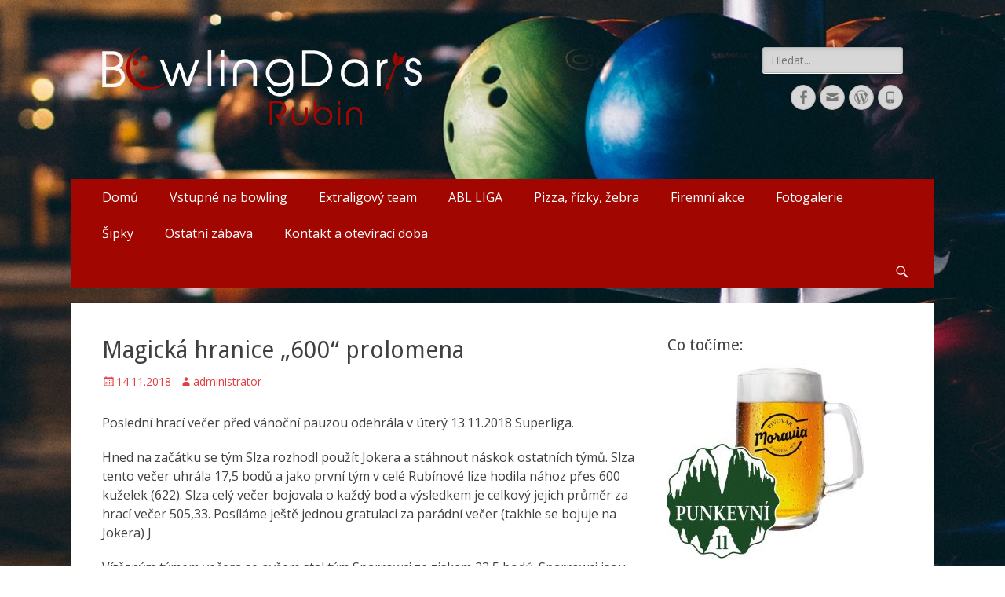

--- FILE ---
content_type: text/html; charset=UTF-8
request_url: http://bowlingdartsrubin.cz/archiv/2088
body_size: 8009
content:
        <!DOCTYPE html>
        <html lang="cs">
        
<head>
		<meta charset="UTF-8">
		<meta name="viewport" content="width=device-width, initial-scale=1, minimum-scale=1">
		<link rel="profile" href="http://gmpg.org/xfn/11">
		<link rel="pingback" href="http://bowlingdartsrubin.cz/xmlrpc.php"><title>Magická hranice &#8222;600&#8220; prolomena</title>
<link rel='dns-prefetch' href='//cdnjs.cloudflare.com' />
<link rel='dns-prefetch' href='//fonts.googleapis.com' />
<link rel='dns-prefetch' href='//s.w.org' />
<link rel="alternate" type="application/rss+xml" title=" &raquo; RSS zdroj" href="http://bowlingdartsrubin.cz/feed" />
<link rel="alternate" type="application/rss+xml" title=" &raquo; RSS komentářů" href="http://bowlingdartsrubin.cz/comments/feed" />
<link rel="alternate" type="application/rss+xml" title=" &raquo; RSS komentářů pro Magická hranice &#8222;600&#8220; prolomena" href="http://bowlingdartsrubin.cz/archiv/2088/feed" />
		<script type="text/javascript">
			window._wpemojiSettings = {"baseUrl":"https:\/\/s.w.org\/images\/core\/emoji\/13.0.0\/72x72\/","ext":".png","svgUrl":"https:\/\/s.w.org\/images\/core\/emoji\/13.0.0\/svg\/","svgExt":".svg","source":{"concatemoji":"http:\/\/bowlingdartsrubin.cz\/wp-includes\/js\/wp-emoji-release.min.js?ver=5.5.17"}};
			!function(e,a,t){var n,r,o,i=a.createElement("canvas"),p=i.getContext&&i.getContext("2d");function s(e,t){var a=String.fromCharCode;p.clearRect(0,0,i.width,i.height),p.fillText(a.apply(this,e),0,0);e=i.toDataURL();return p.clearRect(0,0,i.width,i.height),p.fillText(a.apply(this,t),0,0),e===i.toDataURL()}function c(e){var t=a.createElement("script");t.src=e,t.defer=t.type="text/javascript",a.getElementsByTagName("head")[0].appendChild(t)}for(o=Array("flag","emoji"),t.supports={everything:!0,everythingExceptFlag:!0},r=0;r<o.length;r++)t.supports[o[r]]=function(e){if(!p||!p.fillText)return!1;switch(p.textBaseline="top",p.font="600 32px Arial",e){case"flag":return s([127987,65039,8205,9895,65039],[127987,65039,8203,9895,65039])?!1:!s([55356,56826,55356,56819],[55356,56826,8203,55356,56819])&&!s([55356,57332,56128,56423,56128,56418,56128,56421,56128,56430,56128,56423,56128,56447],[55356,57332,8203,56128,56423,8203,56128,56418,8203,56128,56421,8203,56128,56430,8203,56128,56423,8203,56128,56447]);case"emoji":return!s([55357,56424,8205,55356,57212],[55357,56424,8203,55356,57212])}return!1}(o[r]),t.supports.everything=t.supports.everything&&t.supports[o[r]],"flag"!==o[r]&&(t.supports.everythingExceptFlag=t.supports.everythingExceptFlag&&t.supports[o[r]]);t.supports.everythingExceptFlag=t.supports.everythingExceptFlag&&!t.supports.flag,t.DOMReady=!1,t.readyCallback=function(){t.DOMReady=!0},t.supports.everything||(n=function(){t.readyCallback()},a.addEventListener?(a.addEventListener("DOMContentLoaded",n,!1),e.addEventListener("load",n,!1)):(e.attachEvent("onload",n),a.attachEvent("onreadystatechange",function(){"complete"===a.readyState&&t.readyCallback()})),(n=t.source||{}).concatemoji?c(n.concatemoji):n.wpemoji&&n.twemoji&&(c(n.twemoji),c(n.wpemoji)))}(window,document,window._wpemojiSettings);
		</script>
		<style type="text/css">
img.wp-smiley,
img.emoji {
	display: inline !important;
	border: none !important;
	box-shadow: none !important;
	height: 1em !important;
	width: 1em !important;
	margin: 0 .07em !important;
	vertical-align: -0.1em !important;
	background: none !important;
	padding: 0 !important;
}
</style>
	<link rel='stylesheet' id='wp-block-library-css'  href='http://bowlingdartsrubin.cz/wp-includes/css/dist/block-library/style.min.css?ver=5.5.17' type='text/css' media='all' />
<link rel='stylesheet' id='fancybox-0-css'  href='http://bowlingdartsrubin.cz/wp-content/plugins/nextgen-gallery/products/photocrati_nextgen/modules/lightbox/static/fancybox/jquery.fancybox-1.3.4.css?ver=3.3.17' type='text/css' media='all' />
<link rel='stylesheet' id='catchresponsive-fonts-css'  href='//fonts.googleapis.com/css?family=Open+Sans%3A300%2C400%2C700%2C300italic%2C400italic%2C700italic%7CDroid+Sans%3A400%2C700&#038;subset=latin%2Clatin-ext' type='text/css' media='all' />
<link rel='stylesheet' id='catchresponsive-style-css'  href='http://bowlingdartsrubin.cz/wp-content/themes/catch-responsive/style.css?ver=5.5.17' type='text/css' media='all' />
<link rel='stylesheet' id='genericons-css'  href='http://bowlingdartsrubin.cz/wp-content/themes/catch-responsive/css/genericons/genericons.css?ver=3.4.1' type='text/css' media='all' />
<link rel='stylesheet' id='jquery-sidr-css'  href='http://bowlingdartsrubin.cz/wp-content/themes/catch-responsive/css/jquery.sidr.light.min.css?ver=2.1.0' type='text/css' media='all' />
<link rel='stylesheet' id='tablepress-default-css'  href='http://bowlingdartsrubin.cz/wp-content/plugins/tablepress/css/default.min.css?ver=1.12' type='text/css' media='all' />
<link rel='stylesheet' id='wppb_stylesheet-css'  href='http://bowlingdartsrubin.cz/wp-content/plugins/profile-builder/assets/css/style-front-end.css?ver=3.2.5' type='text/css' media='all' />
<script type='text/javascript' src='http://bowlingdartsrubin.cz/wp-includes/js/jquery/jquery.js?ver=1.12.4-wp' id='jquery-core-js'></script>
<script type='text/javascript' id='photocrati_ajax-js-extra'>
/* <![CDATA[ */
var photocrati_ajax = {"url":"http:\/\/bowlingdartsrubin.cz\/index.php?photocrati_ajax=1","wp_home_url":"http:\/\/bowlingdartsrubin.cz","wp_site_url":"http:\/\/bowlingdartsrubin.cz","wp_root_url":"http:\/\/bowlingdartsrubin.cz","wp_plugins_url":"http:\/\/bowlingdartsrubin.cz\/wp-content\/plugins","wp_content_url":"http:\/\/bowlingdartsrubin.cz\/wp-content","wp_includes_url":"http:\/\/bowlingdartsrubin.cz\/wp-includes\/","ngg_param_slug":"nggallery"};
/* ]]> */
</script>
<script type='text/javascript' src='http://bowlingdartsrubin.cz/wp-content/plugins/nextgen-gallery/products/photocrati_nextgen/modules/ajax/static/ajax.min.js?ver=3.3.17' id='photocrati_ajax-js'></script>
<!--[if lt IE 9]>
<script type='text/javascript' src='http://bowlingdartsrubin.cz/wp-content/themes/catch-responsive/js/html5.min.js?ver=3.7.3' id='catchresponsive-html5-js'></script>
<![endif]-->
<script type='text/javascript' src='http://bowlingdartsrubin.cz/wp-content/themes/catch-responsive/js/jquery.sidr.min.js?ver=2.2.1.1' id='jquery-sidr-js'></script>
<script type='text/javascript' src='http://bowlingdartsrubin.cz/wp-content/themes/catch-responsive/js/catchresponsive-custom-scripts.min.js' id='catchresponsive-custom-scripts-js'></script>
<link rel="https://api.w.org/" href="http://bowlingdartsrubin.cz/wp-json/" /><link rel="alternate" type="application/json" href="http://bowlingdartsrubin.cz/wp-json/wp/v2/posts/2088" /><link rel="EditURI" type="application/rsd+xml" title="RSD" href="http://bowlingdartsrubin.cz/xmlrpc.php?rsd" />
<link rel="wlwmanifest" type="application/wlwmanifest+xml" href="http://bowlingdartsrubin.cz/wp-includes/wlwmanifest.xml" /> 
<link rel='prev' title='Extraliga před vánoční pauzou válela o 106' href='http://bowlingdartsrubin.cz/archiv/2077' />
<link rel='next' title='Další osobní rekord v Divizi!!' href='http://bowlingdartsrubin.cz/archiv/2108' />
<meta name="generator" content="WordPress 5.5.17" />
<link rel="canonical" href="http://bowlingdartsrubin.cz/archiv/2088" />
<link rel='shortlink' href='http://bowlingdartsrubin.cz/?p=2088' />
<link rel="alternate" type="application/json+oembed" href="http://bowlingdartsrubin.cz/wp-json/oembed/1.0/embed?url=http%3A%2F%2Fbowlingdartsrubin.cz%2Farchiv%2F2088" />
<link rel="alternate" type="text/xml+oembed" href="http://bowlingdartsrubin.cz/wp-json/oembed/1.0/embed?url=http%3A%2F%2Fbowlingdartsrubin.cz%2Farchiv%2F2088&#038;format=xml" />
<!-- <meta name="NextGEN" version="3.3.17" /> -->
	<style type="text/css">
				.site-title a,
			.site-description {
				color: #a10700;
			}
		</style>
	<style type="text/css" id="custom-background-css">
body.custom-background { background-color: #ffffff; background-image: url("http://bowlingdartsrubin.cz/wp-content/uploads/2018/09/Bowling-balls-storm-HD-wallpaper.jpg"); background-position: left top; background-size: cover; background-repeat: no-repeat; background-attachment: fixed; }
</style>
	<link rel="icon" href="http://bowlingdartsrubin.cz/wp-content/uploads/2018/08/Koule.png" sizes="32x32" />
<link rel="icon" href="http://bowlingdartsrubin.cz/wp-content/uploads/2018/08/Koule.png" sizes="192x192" />
<link rel="apple-touch-icon" href="http://bowlingdartsrubin.cz/wp-content/uploads/2018/08/Koule.png" />
<meta name="msapplication-TileImage" content="http://bowlingdartsrubin.cz/wp-content/uploads/2018/08/Koule.png" />
		<style type="text/css" id="wp-custom-css">
			.widget_calendar #wp-calendar th {
    font-weight: bold;
		color: black;
}

td {
    border-bottom: 1px solid #eee;
    border-right: 1px solid #eee;
    padding: 8px;
}

table {
    border-top: 1px solid #eee;
    border-left: 1px solid #eee;
    font-weight: bold;
    margin: 0 0 2em;
    width: 100%;
}

th {
    border-bottom: 1px solid #eee;
    border-right: 1px solid #eee;
    color: #666;
    font-weight: 700;
    padding: 8px;
    text-transform: uppercase;
}

section#featured-content {
    margin-top: 20px;
}

.wrapper {
    margin-top: 20px;
}

.su-service-title {
    display: block;
    margin-bottom: 0.5em;
    color: #f1f1f1;
    font-weight: bold;
    font-size: 1.1em;
}

a {
    color: #e23e40;
}

a:hover {
    color: #e23e40;
}

table th {
    color: white;
    background-color: #828282;
    font-size: 10px;
    font-family: inherit;
    font-weight: 400;
}

li#menu-item-6 {
    background: #a72022;
}

li#menu-item-436 {
    background: #88181a;
}

.nav-primary, .nav-footer {
    background-color: #a10700;
    position: relative;
    z-index: 198;
}

.catchresponsive-nav-menu .sub-menu li a:hover, .catchresponsive-nav-menu .sub-menu li a:focus, .catchresponsive-nav-menu .children li a:hover, .catchresponsive-nav-menu .children li a:focus, .sidebar-header-right .widget_nav_menu .sub-menu li a:hover, .sidebar-header-right .widget_nav_menu .sub-menu li a:focus {
    background-color: #f2f2f2;
    color: #000;
}

.catchresponsive-nav-menu .current-menu-item > a, .catchresponsive-nav-menu .current-menu-ancestor > a, .catchresponsive-nav-menu .current_page_item > a, .catchresponsive-nav-menu .current_page_ancestor > a, .sidebar-header-right .widget_nav_menu .current-menu-item > a, .sidebar-header-right .widget_nav_menu .current-menu-ancestor > a {
    background-color: #750500;
    color: #fff;
}		</style>
		</head>

<body class="post-template-default single single-post postid-2088 single-format-standard custom-background wp-custom-logo two-columns content-left excerpt-image-left mobile-menu-one">


		<div id="page" class="hfeed site">
				<header id="masthead" role="banner">
    		<div class="wrapper">
		
    <div id="mobile-header-left-menu" class="mobile-menu-anchor primary-menu">
        <a href="#mobile-header-left-nav" id="header-left-menu" class="genericon genericon-menu">
            <span class="mobile-menu-text">Menu</span>
        </a>
    </div><!-- #mobile-header-menu -->
    <div id="site-branding" class="logo-left">
				<div id="site-logo"><a href="http://bowlingdartsrubin.cz/" class="custom-logo-link" rel="home"><img width="407" height="108" src="http://bowlingdartsrubin.cz/wp-content/uploads/2018/08/LOGO-1.png" class="custom-logo" alt="" srcset="http://bowlingdartsrubin.cz/wp-content/uploads/2018/08/LOGO-1.png 407w, http://bowlingdartsrubin.cz/wp-content/uploads/2018/08/LOGO-1-300x80.png 300w" sizes="(max-width: 407px) 100vw, 407px" /></a></div><!-- #site-logo --><div id="site-header"><p class="site-title"><a href="http://bowlingdartsrubin.cz/" rel="home"></a></p></div><!-- #site-header --></div><!-- #site-branding-->	<aside class="sidebar sidebar-header-right widget-area">
		<section class="widget widget_search" id="header-right-search">
			<div class="widget-wrap">
				
<form role="search" method="get" class="search-form" action="http://bowlingdartsrubin.cz/">
	<label>
		<span class="screen-reader-text">Search for:</span>
		<input type="search" class="search-field" placeholder="Hledat..." value="" name="s" title="Search for:">
	</label>
	<input type="submit" class="search-submit" value="Search">
</form>
			</div>
		</section>
					<section class="widget widget_catchresponsive_social_icons" id="header-right-social-icons">
				<div class="widget-wrap">
					<a class="genericon_parent genericon genericon-facebook-alt" target="_blank" title="Facebook" href="https://www.facebook.com/BowlingDartsRubin/"><span class="screen-reader-text">Facebook</span> </a><a class="genericon_parent genericon genericon-mail" target="_blank" title="Email" href="mailto:&#98;o&#119;&#108;&#105;ngda&#114;t&#115;r&#117;b&#105;n&#64;&#101;&#109;&#97;i&#108;&#46;&#99;&#122;"><span class="screen-reader-text">Email</span> </a><a class="genericon_parent genericon genericon-wordpress" target="_blank" title="WordPress" href="http://bowlingdartsrubin.cz/wp-admin/"><span class="screen-reader-text">WordPress</span> </a><a class="genericon_parent genericon genericon-phone" target="_blank" title="Phone" href="tel:+420725544399"><span class="screen-reader-text">Phone</span> </a>				</div><!-- .widget-wrap -->
			</section><!-- #header-right-social-icons -->
			</aside><!-- .sidebar .header-sidebar .widget-area -->
			</div><!-- .wrapper -->
		</header><!-- #masthead -->
			<nav class="site-navigation nav-primary search-enabled" role="navigation">
        <div class="wrapper">
            <h2 class="screen-reader-text">Primary Menu</h2>
            <div class="screen-reader-text skip-link"><a href="#content" title="Skip to content">Skip to content</a></div>
            <ul id="menu-menu" class="menu catchresponsive-nav-menu"><li id="menu-item-1639" class="menu-item menu-item-type-custom menu-item-object-custom menu-item-home menu-item-1639"><a href="http://bowlingdartsrubin.cz/">Domů</a></li>
<li id="menu-item-5454" class="menu-item menu-item-type-custom menu-item-object-custom menu-item-5454"><a href="http://bowlingdartsrubin.cz/wp-content/uploads/2025/09/cenik-bowlingu-2025.pdf">Vstupné na bowling</a></li>
<li id="menu-item-5687" class="menu-item menu-item-type-post_type menu-item-object-page menu-item-has-children menu-item-5687"><a href="http://bowlingdartsrubin.cz/extraligovy-team">Extraligový team</a>
<ul class="sub-menu">
	<li id="menu-item-5688" class="menu-item menu-item-type-post_type menu-item-object-page menu-item-5688"><a href="http://bowlingdartsrubin.cz/fotky-a-videa-teamu">Fotky a videa teamu</a></li>
</ul>
</li>
<li id="menu-item-5546" class="menu-item menu-item-type-post_type menu-item-object-page menu-item-has-children menu-item-5546"><a href="http://bowlingdartsrubin.cz/abl-liga">ABL LIGA</a>
<ul class="sub-menu">
	<li id="menu-item-5547" class="menu-item menu-item-type-custom menu-item-object-custom menu-item-5547"><a href="http://www.ablweb.cz/info/3-liga-brno-i10/">3. liga BRNO</a></li>
	<li id="menu-item-5548" class="menu-item menu-item-type-custom menu-item-object-custom menu-item-5548"><a href="http://www.ablweb.cz/info/4-liga-brno-i10/">4. liga BRNO</a></li>
	<li id="menu-item-5549" class="menu-item menu-item-type-custom menu-item-object-custom menu-item-5549"><a href="http://www.ablweb.cz/info/5-liga-brno-i9/">5. liga BRNO</a></li>
	<li id="menu-item-5550" class="menu-item menu-item-type-custom menu-item-object-custom menu-item-5550"><a href="http://www.ablweb.cz/info/6-liga-brno-i9/">6. liga BRNO</a></li>
</ul>
</li>
<li id="menu-item-5796" class="menu-item menu-item-type-post_type menu-item-object-page menu-item-5796"><a href="http://bowlingdartsrubin.cz/pizza-rizky-zebra">Pizza, řízky, žebra</a></li>
<li id="menu-item-1692" class="menu-item menu-item-type-post_type menu-item-object-page menu-item-1692"><a href="http://bowlingdartsrubin.cz/firemni-akce-a-rauty">Firemní akce</a></li>
<li id="menu-item-1701" class="menu-item menu-item-type-post_type menu-item-object-page menu-item-1701"><a href="http://bowlingdartsrubin.cz/fotogalerie">Fotogalerie</a></li>
<li id="menu-item-1674" class="menu-item menu-item-type-post_type menu-item-object-page menu-item-1674"><a href="http://bowlingdartsrubin.cz/sipky">Šipky</a></li>
<li id="menu-item-5245" class="menu-item menu-item-type-post_type menu-item-object-page menu-item-5245"><a href="http://bowlingdartsrubin.cz/ostatni-zabava">Ostatní zábava</a></li>
<li id="menu-item-1668" class="menu-item menu-item-type-post_type menu-item-object-page menu-item-1668"><a href="http://bowlingdartsrubin.cz/kontakt-a-oteviraci-doba">Kontakt a otevírací doba</a></li>
</ul>                <div id="search-toggle" class="genericon">
                    <a class="screen-reader-text" href="#search-container">Search</a>
                </div>

                <div id="search-container" class="displaynone">
                    
<form role="search" method="get" class="search-form" action="http://bowlingdartsrubin.cz/">
	<label>
		<span class="screen-reader-text">Search for:</span>
		<input type="search" class="search-field" placeholder="Hledat..." value="" name="s" title="Search for:">
	</label>
	<input type="submit" class="search-submit" value="Search">
</form>
                </div>
    	</div><!-- .wrapper -->
    </nav><!-- .nav-primary -->
    <!-- Disable Header Image -->		<div id="content" class="site-content">
			<div class="wrapper">
	
	<main id="main" class="site-main" role="main">

	
		
<article id="post-2088" class="post-2088 post type-post status-publish format-standard has-post-thumbnail hentry category-nezarazene">
	<!-- Page/Post Single Image Disabled or No Image set in Post Thumbnail -->
	<div class="entry-container">
		<header class="entry-header">
			<h1 class="entry-title">Magická hranice &#8222;600&#8220; prolomena</h1>

			<p class="entry-meta"><span class="posted-on"><span class="screen-reader-text">Posted on</span><a href="http://bowlingdartsrubin.cz/archiv/2088" rel="bookmark"><time class="entry-date published" datetime="2018-11-14T12:26:52+01:00">14.11.2018</time><time class="updated" datetime="2018-11-15T00:29:19+01:00">15.11.2018</time></a></span><span class="byline"><span class="author vcard"><span class="screen-reader-text">Author</span><a class="url fn n" href="http://bowlingdartsrubin.cz/archiv/author/administrator">administrator</a></span></span></p><!-- .entry-meta -->		</header><!-- .entry-header -->

		<div class="entry-content">
			<p>Poslední hrací večer před vánoční pauzou odehrála v úterý 13.11.2018 Superliga.</p>
<p>Hned na začátku se tým Slza rozhodl použít Jokera a stáhnout náskok ostatních týmů. Slza tento večer uhrála 17,5 bodů a jako první tým v celé Rubínové lize hodila nához přes 600 kuželek (622). Slza celý večer bojovala o každý bod a výsledkem je celkový jejich průměr za hrací večer 505,33. Posíláme ještě jednou gratulaci za parádní večer (takhle se bojuje na Jokera) J</p>
<p>Vítězným týmem večera se ovšem stal tým Sparrowci ze ziskem 23,5 bodů. Sparrowci jsou lídrem Superligy a v posledním zápase dokázali magickou hranici 600 zdolat taktéž a to přesně 600. K tomuto výkonu velmi pomohl náhradník Vašek Salášek, který si hodil 202 a patří mu gratulace. Vašek se ukázal podruhé jako náhradník a je vidět, že mu to padá. Týmu za který hraje, pomůže vždy  k parádním výkonům.</p>
<p><a href="http://bowlingdartsrubin.cz/archiv/2088/46181754_973572002835825_1886775941972099072_n#main" rel="attachment wp-att-2089"><img loading="lazy" class="size-full wp-image-2089 alignleft" src="http://bowlingdartsrubin.cz/wp-content/uploads/2018/11/46181754_973572002835825_1886775941972099072_n.jpg" alt="" width="1984" height="992" srcset="http://bowlingdartsrubin.cz/wp-content/uploads/2018/11/46181754_973572002835825_1886775941972099072_n.jpg 1984w, http://bowlingdartsrubin.cz/wp-content/uploads/2018/11/46181754_973572002835825_1886775941972099072_n-300x150.jpg 300w, http://bowlingdartsrubin.cz/wp-content/uploads/2018/11/46181754_973572002835825_1886775941972099072_n-768x384.jpg 768w, http://bowlingdartsrubin.cz/wp-content/uploads/2018/11/46181754_973572002835825_1886775941972099072_n-1024x512.jpg 1024w" sizes="(max-width: 1984px) 100vw, 1984px" /></a>Nejlepším hráčem večera byl Libor Hlubuček. Libor byl nejlepší na průměr (204,50) a také hodil nejvyšší nához dne (233 a přidal k tomu ještě 219) …. obrovská gratulace. Další dvoustovku přidal jeho kolega z týmu Libor Dvořáček (228), Pavel Medek hodil dvakrát dvoustovku (212, 210), dvakrát dokázal hodit i Mára Škrabal (212,204) a poslední hodil Kamil Škorvánek (200)</p>
<p>Před námi je vánoční pauza. Chtěl bych všem popřát krásné prožití vánočních svátků a co možná nejlepší vstup do Nového roku. Uvidíme se spolu 8.1.2019 na posledním hracím večeru.</p>
<p>Kolektiv Bowling Darts Rubín.</p>
					</div><!-- .entry-content -->

		<footer class="entry-footer">
			<p class="entry-meta"></p><!-- .entry-meta -->		</footer><!-- .entry-footer -->
	</div><!-- .entry-container -->
</article><!-- #post-## -->
		
	<nav class="navigation post-navigation" role="navigation" aria-label="Příspěvky">
		<h2 class="screen-reader-text">Navigace pro příspěvek</h2>
		<div class="nav-links"><div class="nav-previous"><a href="http://bowlingdartsrubin.cz/archiv/2077" rel="prev"><span class="meta-nav" aria-hidden="true">&larr; Previous</span> <span class="screen-reader-text">Previous post:</span> <span class="post-title">Extraliga před vánoční pauzou válela o 106</span></a></div><div class="nav-next"><a href="http://bowlingdartsrubin.cz/archiv/2108" rel="next"><span class="meta-nav" aria-hidden="true">Next &rarr;</span> <span class="screen-reader-text">Next post:</span> <span class="post-title">Další osobní rekord v Divizi!!</span></a></div></div>
	</nav>	
	</main><!-- #main -->
	


<aside class="sidebar sidebar-primary widget-area" role="complementary">
<section id="media_image-3" class="widget widget_media_image"><div class="widget-wrap"><h4 class="widget-title">Co točíme:</h4><a href="http://bowlingdartsrubin.cz/wp-content/uploads/2024/10/moravia.jpg"><img width="250" height="250" src="http://bowlingdartsrubin.cz/wp-content/uploads/2024/10/moravia-250x250.jpg" class="image wp-image-5798  attachment-thumbnail size-thumbnail" alt="" loading="lazy" style="max-width: 100%; height: auto;" title="Co točíme:" srcset="http://bowlingdartsrubin.cz/wp-content/uploads/2024/10/moravia-250x250.jpg 250w, http://bowlingdartsrubin.cz/wp-content/uploads/2024/10/moravia-200x200.jpg 200w" sizes="(max-width: 250px) 100vw, 250px" /></a></div><!-- .widget-wrap --></section><!-- #widget-default-search --><section id="media_image-4" class="widget widget_media_image"><div class="widget-wrap"><a href="http://bowlingdartsrubin.cz/wp-content/uploads/2019/08/policka-1-1.jpg"><img width="140" height="123" src="http://bowlingdartsrubin.cz/wp-content/uploads/2019/08/policka-1-1.jpg" class="image wp-image-3765  attachment-140x123 size-140x123" alt="" loading="lazy" style="max-width: 100%; height: auto;" /></a></div><!-- .widget-wrap --></section><!-- #widget-default-search --><section id="media_image-5" class="widget widget_media_image"><div class="widget-wrap"><a href="http://bowlingdartsrubin.cz/wp-content/uploads/2019/08/1_kanec_10.jpg"><img width="250" height="250" src="http://bowlingdartsrubin.cz/wp-content/uploads/2025/12/jost-250x250.jpg" class="image wp-image-5850  attachment-thumbnail size-thumbnail" alt="" loading="lazy" style="max-width: 100%; height: auto;" srcset="http://bowlingdartsrubin.cz/wp-content/uploads/2025/12/jost-250x250.jpg 250w, http://bowlingdartsrubin.cz/wp-content/uploads/2025/12/jost-200x200.jpg 200w" sizes="(max-width: 250px) 100vw, 250px" /></a></div><!-- .widget-wrap --></section><!-- #widget-default-search --><section id="media_image-6" class="widget widget_media_image"><div class="widget-wrap"><a href="http://bowlingdartsrubin.cz/wp-content/uploads/2023/05/keg_birell_pomelo_grep.jpg"><img width="140" height="140" src="http://bowlingdartsrubin.cz/wp-content/uploads/2023/05/keg_birell_pomelo_grep-200x200.jpg" class="image wp-image-5646  attachment-140x140 size-140x140" alt="" loading="lazy" style="max-width: 100%; height: auto;" srcset="http://bowlingdartsrubin.cz/wp-content/uploads/2023/05/keg_birell_pomelo_grep-200x200.jpg 200w, http://bowlingdartsrubin.cz/wp-content/uploads/2023/05/keg_birell_pomelo_grep-250x250.jpg 250w, http://bowlingdartsrubin.cz/wp-content/uploads/2023/05/keg_birell_pomelo_grep.jpg 285w" sizes="(max-width: 140px) 100vw, 140px" /></a></div><!-- .widget-wrap --></section><!-- #widget-default-search --><section id="media_image-8" class="widget widget_media_image"><div class="widget-wrap"><img width="150" height="150" src="http://bowlingdartsrubin.cz/wp-content/uploads/2023/04/334598945_168168755983685_2958525122262893848_n-200x200.jpg" class="image wp-image-5622  attachment-150x150 size-150x150" alt="" loading="lazy" style="max-width: 100%; height: auto;" srcset="http://bowlingdartsrubin.cz/wp-content/uploads/2023/04/334598945_168168755983685_2958525122262893848_n-200x200.jpg 200w, http://bowlingdartsrubin.cz/wp-content/uploads/2023/04/334598945_168168755983685_2958525122262893848_n-400x400.jpg 400w, http://bowlingdartsrubin.cz/wp-content/uploads/2023/04/334598945_168168755983685_2958525122262893848_n-250x250.jpg 250w, http://bowlingdartsrubin.cz/wp-content/uploads/2023/04/334598945_168168755983685_2958525122262893848_n.jpg 720w" sizes="(max-width: 150px) 100vw, 150px" /></div><!-- .widget-wrap --></section><!-- #widget-default-search --><section id="custom_html-6" class="widget_text widget widget_custom_html"><div class="widget_text widget-wrap"><h4 class="widget-title">Statistiky</h4><div class="textwidget custom-html-widget"><a href="https://www.toplist.cz/stat/1785417/"><script language="JavaScript" type="text/javascript">
<!--
document.write('<img src="https://toplist.cz/count.asp?id=1785417&logo=mc&http='+
escape(document.referrer)+'&t='+escape(document.title)+
'&wi='+escape(window.screen.width)+'&he='+escape(window.screen.height)+'&cd='+
escape(window.screen.colorDepth)+'" width="88" height="60" border=0 alt="TOPlist" />');
//--></script><noscript><img src="https://toplist.cz/count.asp?id=1785417&logo=mc" border="0"
alt="TOPlist" width="88" height="60" /></noscript></a></div></div><!-- .widget-wrap --></section><!-- #widget-default-search --></aside><!-- .sidebar sidebar-primary widget-area -->


			</div><!-- .wrapper -->
	    </div><!-- #content -->
		            
	<footer id="colophon" class="site-footer" role="contentinfo">
    
    	<div id="site-generator">
    		<div class="wrapper">
    			<div id="footer-content" class="copyright">Copyright &copy; 2026 <a href="http://bowlingdartsrubin.cz/"></a>. All Rights Reserved.  &#124; Catch Responsive&nbsp;by&nbsp;<a target="_blank" href="https://catchthemes.com/">Catch Themes</a></div>
			</div><!-- .wrapper -->
		</div><!-- #site-generator -->	</footer><!-- #colophon -->
			</div><!-- #page -->
		
<a href="#masthead" id="scrollup" class="genericon"><span class="screen-reader-text">Scroll Up</span></a><nav id="mobile-header-left-nav" class="mobile-menu" role="navigation"><ul id="header-left-nav" class="menu"><li class="menu-item menu-item-type-custom menu-item-object-custom menu-item-home menu-item-1639"><a href="http://bowlingdartsrubin.cz/">Domů</a></li>
<li class="menu-item menu-item-type-custom menu-item-object-custom menu-item-5454"><a href="http://bowlingdartsrubin.cz/wp-content/uploads/2025/09/cenik-bowlingu-2025.pdf">Vstupné na bowling</a></li>
<li class="menu-item menu-item-type-post_type menu-item-object-page menu-item-has-children menu-item-5687"><a href="http://bowlingdartsrubin.cz/extraligovy-team">Extraligový team</a>
<ul class="sub-menu">
	<li class="menu-item menu-item-type-post_type menu-item-object-page menu-item-5688"><a href="http://bowlingdartsrubin.cz/fotky-a-videa-teamu">Fotky a videa teamu</a></li>
</ul>
</li>
<li class="menu-item menu-item-type-post_type menu-item-object-page menu-item-has-children menu-item-5546"><a href="http://bowlingdartsrubin.cz/abl-liga">ABL LIGA</a>
<ul class="sub-menu">
	<li class="menu-item menu-item-type-custom menu-item-object-custom menu-item-5547"><a href="http://www.ablweb.cz/info/3-liga-brno-i10/">3. liga BRNO</a></li>
	<li class="menu-item menu-item-type-custom menu-item-object-custom menu-item-5548"><a href="http://www.ablweb.cz/info/4-liga-brno-i10/">4. liga BRNO</a></li>
	<li class="menu-item menu-item-type-custom menu-item-object-custom menu-item-5549"><a href="http://www.ablweb.cz/info/5-liga-brno-i9/">5. liga BRNO</a></li>
	<li class="menu-item menu-item-type-custom menu-item-object-custom menu-item-5550"><a href="http://www.ablweb.cz/info/6-liga-brno-i9/">6. liga BRNO</a></li>
</ul>
</li>
<li class="menu-item menu-item-type-post_type menu-item-object-page menu-item-5796"><a href="http://bowlingdartsrubin.cz/pizza-rizky-zebra">Pizza, řízky, žebra</a></li>
<li class="menu-item menu-item-type-post_type menu-item-object-page menu-item-1692"><a href="http://bowlingdartsrubin.cz/firemni-akce-a-rauty">Firemní akce</a></li>
<li class="menu-item menu-item-type-post_type menu-item-object-page menu-item-1701"><a href="http://bowlingdartsrubin.cz/fotogalerie">Fotogalerie</a></li>
<li class="menu-item menu-item-type-post_type menu-item-object-page menu-item-1674"><a href="http://bowlingdartsrubin.cz/sipky">Šipky</a></li>
<li class="menu-item menu-item-type-post_type menu-item-object-page menu-item-5245"><a href="http://bowlingdartsrubin.cz/ostatni-zabava">Ostatní zábava</a></li>
<li class="menu-item menu-item-type-post_type menu-item-object-page menu-item-1668"><a href="http://bowlingdartsrubin.cz/kontakt-a-oteviraci-doba">Kontakt a otevírací doba</a></li>
</ul></nav><!-- #mobile-header-left-nav -->
<!-- ngg_resource_manager_marker --><script type='text/javascript' id='ngg_common-js-extra'>
/* <![CDATA[ */

var nextgen_lightbox_settings = {"static_path":"http:\/\/bowlingdartsrubin.cz\/wp-content\/plugins\/nextgen-gallery\/products\/photocrati_nextgen\/modules\/lightbox\/static\/{placeholder}","context":"all_images_direct"};
/* ]]> */
</script>
<script type='text/javascript' src='http://bowlingdartsrubin.cz/wp-content/plugins/nextgen-gallery/products/photocrati_nextgen/modules/nextgen_gallery_display/static/common.js?ver=3.3.17' id='ngg_common-js'></script>
<script type='text/javascript' src='http://bowlingdartsrubin.cz/wp-content/plugins/nextgen-gallery/products/photocrati_nextgen/modules/lightbox/static/lightbox_context.js?ver=3.3.17' id='ngg_lightbox_context-js'></script>
<script type='text/javascript' src='https://cdnjs.cloudflare.com/ajax/libs/jquery-browser/0.1.0/jquery.browser.min.js?ver=3.3.17' id='fancybox-0-js'></script>
<script type='text/javascript' src='http://bowlingdartsrubin.cz/wp-content/plugins/nextgen-gallery/products/photocrati_nextgen/modules/lightbox/static/fancybox/jquery.easing-1.3.pack.js?ver=3.3.17' id='fancybox-1-js'></script>
<script type='text/javascript' src='http://bowlingdartsrubin.cz/wp-content/plugins/nextgen-gallery/products/photocrati_nextgen/modules/lightbox/static/fancybox/jquery.fancybox-1.3.4.pack.js?ver=3.3.17' id='fancybox-2-js'></script>
<script type='text/javascript' src='http://bowlingdartsrubin.cz/wp-content/plugins/nextgen-gallery/products/photocrati_nextgen/modules/lightbox/static/fancybox/nextgen_fancybox_init.js?ver=3.3.17' id='fancybox-3-js'></script>
<script type='text/javascript' src='http://bowlingdartsrubin.cz/wp-content/themes/catch-responsive/js/navigation.min.js?ver=20120206' id='catchresponsive-navigation-js'></script>
<script type='text/javascript' src='http://bowlingdartsrubin.cz/wp-content/themes/catch-responsive/js/skip-link-focus-fix.min.js?ver=20130115' id='catchresponsive-skip-link-focus-fix-js'></script>
<script type='text/javascript' src='http://bowlingdartsrubin.cz/wp-content/themes/catch-responsive/js/fitvids.min.js?ver=1.1' id='jquery-fitvids-js'></script>
<script type='text/javascript' src='http://bowlingdartsrubin.cz/wp-content/themes/catch-responsive/js/catchresponsive-scrollup.min.js?ver=20072014' id='catchresponsive-scrollup-js'></script>
<script type='text/javascript' src='http://bowlingdartsrubin.cz/wp-includes/js/wp-embed.min.js?ver=5.5.17' id='wp-embed-js'></script>

</body>
</html>